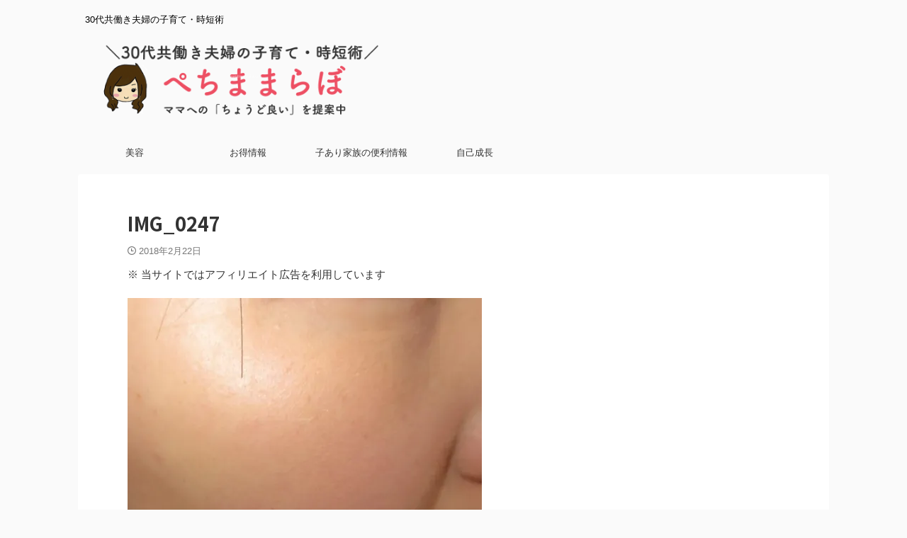

--- FILE ---
content_type: text/html; charset=UTF-8
request_url: https://petitpetitmama.com/tvmovie10min_organic_kutikomi/img_0247/
body_size: 17434
content:

<!DOCTYPE html>
<!--[if lt IE 7]>
<html class="ie6" dir="ltr" lang="ja"
	prefix="og: https://ogp.me/ns#" > <![endif]-->
<!--[if IE 7]>
<html class="i7" dir="ltr" lang="ja"
	prefix="og: https://ogp.me/ns#" > <![endif]-->
<!--[if IE 8]>
<html class="ie" dir="ltr" lang="ja"
	prefix="og: https://ogp.me/ns#" > <![endif]-->
<!--[if gt IE 8]><!-->
<html dir="ltr" lang="ja"
	prefix="og: https://ogp.me/ns#"  class="s-navi-search-overlay  toc-style-default">
	<!--<![endif]-->
	<head prefix="og: http://ogp.me/ns# fb: http://ogp.me/ns/fb# article: http://ogp.me/ns/article#">
		
	<!-- Global site tag (gtag.js) - Google Analytics -->
	<script async src="https://www.googletagmanager.com/gtag/js?id=UA-104101542-1"></script>
	<script>
	  window.dataLayer = window.dataLayer || [];
	  function gtag(){dataLayer.push(arguments);}
	  gtag('js', new Date());

	  gtag('config', 'UA-104101542-1');
	</script>
			<meta charset="UTF-8" >
		<meta name="viewport" content="width=device-width,initial-scale=1.0,user-scalable=no,viewport-fit=cover">
		<meta name="format-detection" content="telephone=no" >
		<meta name="referrer" content="no-referrer-when-downgrade"/>

					<meta name="robots" content="noindex,follow">
		
		<link rel="alternate" type="application/rss+xml" title="ぺちままらぼ RSS Feed" href="https://petitpetitmama.com/feed/" />
		<link rel="pingback" href="https://petitpetitmama.com/xmlrpc.php" >
		<!--[if lt IE 9]>
		<script src="https://petitpetitmama.com/wp-content/themes/affinger/js/html5shiv.js"></script>
		<![endif]-->
				
		<!-- All in One SEO 4.4.0.1 - aioseo.com -->
		<meta name="robots" content="max-image-preview:large" />
		<link rel="canonical" href="https://petitpetitmama.com/tvmovie10min_organic_kutikomi/img_0247/" />
		<meta name="generator" content="All in One SEO (AIOSEO) 4.4.0.1" />
		<meta property="og:locale" content="ja_JP" />
		<meta property="og:site_name" content="ぺちままらぼ | 30代共働き夫婦の子育て・時短術" />
		<meta property="og:type" content="article" />
		<meta property="og:title" content="IMG_0247 | ぺちままらぼ" />
		<meta property="og:url" content="https://petitpetitmama.com/tvmovie10min_organic_kutikomi/img_0247/" />
		<meta property="article:published_time" content="2018-02-22T05:07:54+00:00" />
		<meta property="article:modified_time" content="2018-02-22T05:07:54+00:00" />
		<meta name="twitter:card" content="summary" />
		<meta name="twitter:title" content="IMG_0247 | ぺちままらぼ" />
		<meta name="google" content="nositelinkssearchbox" />
		<script type="application/ld+json" class="aioseo-schema">
			{"@context":"https:\/\/schema.org","@graph":[{"@type":"BreadcrumbList","@id":"https:\/\/petitpetitmama.com\/tvmovie10min_organic_kutikomi\/img_0247\/#breadcrumblist","itemListElement":[{"@type":"ListItem","@id":"https:\/\/petitpetitmama.com\/#listItem","position":1,"item":{"@type":"WebPage","@id":"https:\/\/petitpetitmama.com\/","name":"\u30db\u30fc\u30e0","description":"\u7f8e\u5bb9\u3001\u5065\u5eb7\u3001\u7bc0\u7d04\u60c5\u5831\u3001\u53ce\u5165\u3092\u5897\u3084\u3059\u3001\u5b50\u80b2\u3066\u306a\u3069\u3002 \u4e3b\u306b30\u4ee340\u4ee3\u5973\u6027\u306e\u751f\u6d3b\u3092\u8c4a\u304b\u306b\u3059\u308b\u30d6\u30ed\u30b0\u3067\u3059\u3002","url":"https:\/\/petitpetitmama.com\/"},"nextItem":"https:\/\/petitpetitmama.com\/tvmovie10min_organic_kutikomi\/img_0247\/#listItem"},{"@type":"ListItem","@id":"https:\/\/petitpetitmama.com\/tvmovie10min_organic_kutikomi\/img_0247\/#listItem","position":2,"item":{"@type":"WebPage","@id":"https:\/\/petitpetitmama.com\/tvmovie10min_organic_kutikomi\/img_0247\/","name":"IMG_0247","url":"https:\/\/petitpetitmama.com\/tvmovie10min_organic_kutikomi\/img_0247\/"},"previousItem":"https:\/\/petitpetitmama.com\/#listItem"}]},{"@type":"ItemPage","@id":"https:\/\/petitpetitmama.com\/tvmovie10min_organic_kutikomi\/img_0247\/#itempage","url":"https:\/\/petitpetitmama.com\/tvmovie10min_organic_kutikomi\/img_0247\/","name":"IMG_0247 | \u307a\u3061\u307e\u307e\u3089\u307c","inLanguage":"ja","isPartOf":{"@id":"https:\/\/petitpetitmama.com\/#website"},"breadcrumb":{"@id":"https:\/\/petitpetitmama.com\/tvmovie10min_organic_kutikomi\/img_0247\/#breadcrumblist"},"author":{"@id":"https:\/\/petitpetitmama.com\/author\/petitmama\/#author"},"creator":{"@id":"https:\/\/petitpetitmama.com\/author\/petitmama\/#author"},"datePublished":"2018-02-22T05:07:54+09:00","dateModified":"2018-02-22T05:07:54+09:00"},{"@type":"Organization","@id":"https:\/\/petitpetitmama.com\/#organization","name":"\u307a\u3061\u307e\u307e\u3089\u307c","url":"https:\/\/petitpetitmama.com\/"},{"@type":"Person","@id":"https:\/\/petitpetitmama.com\/author\/petitmama\/#author","url":"https:\/\/petitpetitmama.com\/author\/petitmama\/","name":"petitmama","image":{"@type":"ImageObject","@id":"https:\/\/petitpetitmama.com\/tvmovie10min_organic_kutikomi\/img_0247\/#authorImage","url":"https:\/\/secure.gravatar.com\/avatar\/71d358380ff3493ba570dcb359a0e5d0?s=96&d=mm&r=g","width":96,"height":96,"caption":"petitmama"}},{"@type":"WebSite","@id":"https:\/\/petitpetitmama.com\/#website","url":"https:\/\/petitpetitmama.com\/","name":"\u307a\u3061\u307e\u307e\u3089\u307c","description":"30\u4ee3\u5171\u50cd\u304d\u592b\u5a66\u306e\u5b50\u80b2\u3066\u30fb\u6642\u77ed\u8853","inLanguage":"ja","publisher":{"@id":"https:\/\/petitpetitmama.com\/#organization"}}]}
		</script>
		<!-- All in One SEO -->

<title>IMG_0247 | ぺちままらぼ</title>
<link rel='dns-prefetch' href='//webfonts.xserver.jp' />
<link rel='dns-prefetch' href='//secure.gravatar.com' />
<link rel='dns-prefetch' href='//ajax.googleapis.com' />
<link rel='dns-prefetch' href='//stats.wp.com' />
<link rel='dns-prefetch' href='//v0.wordpress.com' />
<link rel='dns-prefetch' href='//i0.wp.com' />
<script type="text/javascript">
/* <![CDATA[ */
window._wpemojiSettings = {"baseUrl":"https:\/\/s.w.org\/images\/core\/emoji\/15.0.3\/72x72\/","ext":".png","svgUrl":"https:\/\/s.w.org\/images\/core\/emoji\/15.0.3\/svg\/","svgExt":".svg","source":{"concatemoji":"https:\/\/petitpetitmama.com\/wp-includes\/js\/wp-emoji-release.min.js?ver=6.5.4"}};
/*! This file is auto-generated */
!function(i,n){var o,s,e;function c(e){try{var t={supportTests:e,timestamp:(new Date).valueOf()};sessionStorage.setItem(o,JSON.stringify(t))}catch(e){}}function p(e,t,n){e.clearRect(0,0,e.canvas.width,e.canvas.height),e.fillText(t,0,0);var t=new Uint32Array(e.getImageData(0,0,e.canvas.width,e.canvas.height).data),r=(e.clearRect(0,0,e.canvas.width,e.canvas.height),e.fillText(n,0,0),new Uint32Array(e.getImageData(0,0,e.canvas.width,e.canvas.height).data));return t.every(function(e,t){return e===r[t]})}function u(e,t,n){switch(t){case"flag":return n(e,"\ud83c\udff3\ufe0f\u200d\u26a7\ufe0f","\ud83c\udff3\ufe0f\u200b\u26a7\ufe0f")?!1:!n(e,"\ud83c\uddfa\ud83c\uddf3","\ud83c\uddfa\u200b\ud83c\uddf3")&&!n(e,"\ud83c\udff4\udb40\udc67\udb40\udc62\udb40\udc65\udb40\udc6e\udb40\udc67\udb40\udc7f","\ud83c\udff4\u200b\udb40\udc67\u200b\udb40\udc62\u200b\udb40\udc65\u200b\udb40\udc6e\u200b\udb40\udc67\u200b\udb40\udc7f");case"emoji":return!n(e,"\ud83d\udc26\u200d\u2b1b","\ud83d\udc26\u200b\u2b1b")}return!1}function f(e,t,n){var r="undefined"!=typeof WorkerGlobalScope&&self instanceof WorkerGlobalScope?new OffscreenCanvas(300,150):i.createElement("canvas"),a=r.getContext("2d",{willReadFrequently:!0}),o=(a.textBaseline="top",a.font="600 32px Arial",{});return e.forEach(function(e){o[e]=t(a,e,n)}),o}function t(e){var t=i.createElement("script");t.src=e,t.defer=!0,i.head.appendChild(t)}"undefined"!=typeof Promise&&(o="wpEmojiSettingsSupports",s=["flag","emoji"],n.supports={everything:!0,everythingExceptFlag:!0},e=new Promise(function(e){i.addEventListener("DOMContentLoaded",e,{once:!0})}),new Promise(function(t){var n=function(){try{var e=JSON.parse(sessionStorage.getItem(o));if("object"==typeof e&&"number"==typeof e.timestamp&&(new Date).valueOf()<e.timestamp+604800&&"object"==typeof e.supportTests)return e.supportTests}catch(e){}return null}();if(!n){if("undefined"!=typeof Worker&&"undefined"!=typeof OffscreenCanvas&&"undefined"!=typeof URL&&URL.createObjectURL&&"undefined"!=typeof Blob)try{var e="postMessage("+f.toString()+"("+[JSON.stringify(s),u.toString(),p.toString()].join(",")+"));",r=new Blob([e],{type:"text/javascript"}),a=new Worker(URL.createObjectURL(r),{name:"wpTestEmojiSupports"});return void(a.onmessage=function(e){c(n=e.data),a.terminate(),t(n)})}catch(e){}c(n=f(s,u,p))}t(n)}).then(function(e){for(var t in e)n.supports[t]=e[t],n.supports.everything=n.supports.everything&&n.supports[t],"flag"!==t&&(n.supports.everythingExceptFlag=n.supports.everythingExceptFlag&&n.supports[t]);n.supports.everythingExceptFlag=n.supports.everythingExceptFlag&&!n.supports.flag,n.DOMReady=!1,n.readyCallback=function(){n.DOMReady=!0}}).then(function(){return e}).then(function(){var e;n.supports.everything||(n.readyCallback(),(e=n.source||{}).concatemoji?t(e.concatemoji):e.wpemoji&&e.twemoji&&(t(e.twemoji),t(e.wpemoji)))}))}((window,document),window._wpemojiSettings);
/* ]]> */
</script>
<link rel='stylesheet' id='usrStyle-css' href='https://petitpetitmama.com/wp-content/plugins/universal-star-rating/css/style.css?ver=6.5.4' type='text/css' media='all' />
<style id='wp-emoji-styles-inline-css' type='text/css'>

	img.wp-smiley, img.emoji {
		display: inline !important;
		border: none !important;
		box-shadow: none !important;
		height: 1em !important;
		width: 1em !important;
		margin: 0 0.07em !important;
		vertical-align: -0.1em !important;
		background: none !important;
		padding: 0 !important;
	}
</style>
<link rel='stylesheet' id='wp-block-library-css' href='https://petitpetitmama.com/wp-includes/css/dist/block-library/style.min.css?ver=6.5.4' type='text/css' media='all' />
<style id='wp-block-library-inline-css' type='text/css'>
.has-text-align-justify{text-align:justify;}
</style>
<style id='rinkerg-gutenberg-rinker-style-inline-css' type='text/css'>
.wp-block-create-block-block{background-color:#21759b;color:#fff;padding:2px}

</style>
<link rel='stylesheet' id='jetpack-videopress-video-block-view-css' href='https://petitpetitmama.com/wp-content/plugins/jetpack/jetpack_vendor/automattic/jetpack-videopress/build/block-editor/blocks/video/view.css?minify=false&#038;ver=34ae973733627b74a14e' type='text/css' media='all' />
<link rel='stylesheet' id='mediaelement-css' href='https://petitpetitmama.com/wp-includes/js/mediaelement/mediaelementplayer-legacy.min.css?ver=4.2.17' type='text/css' media='all' />
<link rel='stylesheet' id='wp-mediaelement-css' href='https://petitpetitmama.com/wp-includes/js/mediaelement/wp-mediaelement.min.css?ver=6.5.4' type='text/css' media='all' />
<style id='classic-theme-styles-inline-css' type='text/css'>
/*! This file is auto-generated */
.wp-block-button__link{color:#fff;background-color:#32373c;border-radius:9999px;box-shadow:none;text-decoration:none;padding:calc(.667em + 2px) calc(1.333em + 2px);font-size:1.125em}.wp-block-file__button{background:#32373c;color:#fff;text-decoration:none}
</style>
<style id='global-styles-inline-css' type='text/css'>
body{--wp--preset--color--black: #000000;--wp--preset--color--cyan-bluish-gray: #abb8c3;--wp--preset--color--white: #ffffff;--wp--preset--color--pale-pink: #f78da7;--wp--preset--color--vivid-red: #cf2e2e;--wp--preset--color--luminous-vivid-orange: #ff6900;--wp--preset--color--luminous-vivid-amber: #fcb900;--wp--preset--color--light-green-cyan: #eefaff;--wp--preset--color--vivid-green-cyan: #00d084;--wp--preset--color--pale-cyan-blue: #8ed1fc;--wp--preset--color--vivid-cyan-blue: #0693e3;--wp--preset--color--vivid-purple: #9b51e0;--wp--preset--color--soft-red: #e92f3d;--wp--preset--color--light-grayish-red: #fdf0f2;--wp--preset--color--vivid-yellow: #ffc107;--wp--preset--color--very-pale-yellow: #fffde7;--wp--preset--color--very-light-gray: #fafafa;--wp--preset--color--very-dark-gray: #313131;--wp--preset--color--original-color-a: #43a047;--wp--preset--color--original-color-b: #795548;--wp--preset--color--original-color-c: #ec407a;--wp--preset--color--original-color-d: #9e9d24;--wp--preset--gradient--vivid-cyan-blue-to-vivid-purple: linear-gradient(135deg,rgba(6,147,227,1) 0%,rgb(155,81,224) 100%);--wp--preset--gradient--light-green-cyan-to-vivid-green-cyan: linear-gradient(135deg,rgb(122,220,180) 0%,rgb(0,208,130) 100%);--wp--preset--gradient--luminous-vivid-amber-to-luminous-vivid-orange: linear-gradient(135deg,rgba(252,185,0,1) 0%,rgba(255,105,0,1) 100%);--wp--preset--gradient--luminous-vivid-orange-to-vivid-red: linear-gradient(135deg,rgba(255,105,0,1) 0%,rgb(207,46,46) 100%);--wp--preset--gradient--very-light-gray-to-cyan-bluish-gray: linear-gradient(135deg,rgb(238,238,238) 0%,rgb(169,184,195) 100%);--wp--preset--gradient--cool-to-warm-spectrum: linear-gradient(135deg,rgb(74,234,220) 0%,rgb(151,120,209) 20%,rgb(207,42,186) 40%,rgb(238,44,130) 60%,rgb(251,105,98) 80%,rgb(254,248,76) 100%);--wp--preset--gradient--blush-light-purple: linear-gradient(135deg,rgb(255,206,236) 0%,rgb(152,150,240) 100%);--wp--preset--gradient--blush-bordeaux: linear-gradient(135deg,rgb(254,205,165) 0%,rgb(254,45,45) 50%,rgb(107,0,62) 100%);--wp--preset--gradient--luminous-dusk: linear-gradient(135deg,rgb(255,203,112) 0%,rgb(199,81,192) 50%,rgb(65,88,208) 100%);--wp--preset--gradient--pale-ocean: linear-gradient(135deg,rgb(255,245,203) 0%,rgb(182,227,212) 50%,rgb(51,167,181) 100%);--wp--preset--gradient--electric-grass: linear-gradient(135deg,rgb(202,248,128) 0%,rgb(113,206,126) 100%);--wp--preset--gradient--midnight: linear-gradient(135deg,rgb(2,3,129) 0%,rgb(40,116,252) 100%);--wp--preset--font-size--small: .8em;--wp--preset--font-size--medium: 20px;--wp--preset--font-size--large: 1.5em;--wp--preset--font-size--x-large: 42px;--wp--preset--font-size--st-regular: 1em;--wp--preset--font-size--huge: 3em;--wp--preset--spacing--20: 0.44rem;--wp--preset--spacing--30: 0.67rem;--wp--preset--spacing--40: 1rem;--wp--preset--spacing--50: 1.5rem;--wp--preset--spacing--60: 2.25rem;--wp--preset--spacing--70: 3.38rem;--wp--preset--spacing--80: 5.06rem;--wp--preset--shadow--natural: 6px 6px 9px rgba(0, 0, 0, 0.2);--wp--preset--shadow--deep: 12px 12px 50px rgba(0, 0, 0, 0.4);--wp--preset--shadow--sharp: 6px 6px 0px rgba(0, 0, 0, 0.2);--wp--preset--shadow--outlined: 6px 6px 0px -3px rgba(255, 255, 255, 1), 6px 6px rgba(0, 0, 0, 1);--wp--preset--shadow--crisp: 6px 6px 0px rgba(0, 0, 0, 1);}:where(.is-layout-flex){gap: 0.5em;}:where(.is-layout-grid){gap: 0.5em;}body .is-layout-flex{display: flex;}body .is-layout-flex{flex-wrap: wrap;align-items: center;}body .is-layout-flex > *{margin: 0;}body .is-layout-grid{display: grid;}body .is-layout-grid > *{margin: 0;}:where(.wp-block-columns.is-layout-flex){gap: 2em;}:where(.wp-block-columns.is-layout-grid){gap: 2em;}:where(.wp-block-post-template.is-layout-flex){gap: 1.25em;}:where(.wp-block-post-template.is-layout-grid){gap: 1.25em;}.has-black-color{color: var(--wp--preset--color--black) !important;}.has-cyan-bluish-gray-color{color: var(--wp--preset--color--cyan-bluish-gray) !important;}.has-white-color{color: var(--wp--preset--color--white) !important;}.has-pale-pink-color{color: var(--wp--preset--color--pale-pink) !important;}.has-vivid-red-color{color: var(--wp--preset--color--vivid-red) !important;}.has-luminous-vivid-orange-color{color: var(--wp--preset--color--luminous-vivid-orange) !important;}.has-luminous-vivid-amber-color{color: var(--wp--preset--color--luminous-vivid-amber) !important;}.has-light-green-cyan-color{color: var(--wp--preset--color--light-green-cyan) !important;}.has-vivid-green-cyan-color{color: var(--wp--preset--color--vivid-green-cyan) !important;}.has-pale-cyan-blue-color{color: var(--wp--preset--color--pale-cyan-blue) !important;}.has-vivid-cyan-blue-color{color: var(--wp--preset--color--vivid-cyan-blue) !important;}.has-vivid-purple-color{color: var(--wp--preset--color--vivid-purple) !important;}.has-black-background-color{background-color: var(--wp--preset--color--black) !important;}.has-cyan-bluish-gray-background-color{background-color: var(--wp--preset--color--cyan-bluish-gray) !important;}.has-white-background-color{background-color: var(--wp--preset--color--white) !important;}.has-pale-pink-background-color{background-color: var(--wp--preset--color--pale-pink) !important;}.has-vivid-red-background-color{background-color: var(--wp--preset--color--vivid-red) !important;}.has-luminous-vivid-orange-background-color{background-color: var(--wp--preset--color--luminous-vivid-orange) !important;}.has-luminous-vivid-amber-background-color{background-color: var(--wp--preset--color--luminous-vivid-amber) !important;}.has-light-green-cyan-background-color{background-color: var(--wp--preset--color--light-green-cyan) !important;}.has-vivid-green-cyan-background-color{background-color: var(--wp--preset--color--vivid-green-cyan) !important;}.has-pale-cyan-blue-background-color{background-color: var(--wp--preset--color--pale-cyan-blue) !important;}.has-vivid-cyan-blue-background-color{background-color: var(--wp--preset--color--vivid-cyan-blue) !important;}.has-vivid-purple-background-color{background-color: var(--wp--preset--color--vivid-purple) !important;}.has-black-border-color{border-color: var(--wp--preset--color--black) !important;}.has-cyan-bluish-gray-border-color{border-color: var(--wp--preset--color--cyan-bluish-gray) !important;}.has-white-border-color{border-color: var(--wp--preset--color--white) !important;}.has-pale-pink-border-color{border-color: var(--wp--preset--color--pale-pink) !important;}.has-vivid-red-border-color{border-color: var(--wp--preset--color--vivid-red) !important;}.has-luminous-vivid-orange-border-color{border-color: var(--wp--preset--color--luminous-vivid-orange) !important;}.has-luminous-vivid-amber-border-color{border-color: var(--wp--preset--color--luminous-vivid-amber) !important;}.has-light-green-cyan-border-color{border-color: var(--wp--preset--color--light-green-cyan) !important;}.has-vivid-green-cyan-border-color{border-color: var(--wp--preset--color--vivid-green-cyan) !important;}.has-pale-cyan-blue-border-color{border-color: var(--wp--preset--color--pale-cyan-blue) !important;}.has-vivid-cyan-blue-border-color{border-color: var(--wp--preset--color--vivid-cyan-blue) !important;}.has-vivid-purple-border-color{border-color: var(--wp--preset--color--vivid-purple) !important;}.has-vivid-cyan-blue-to-vivid-purple-gradient-background{background: var(--wp--preset--gradient--vivid-cyan-blue-to-vivid-purple) !important;}.has-light-green-cyan-to-vivid-green-cyan-gradient-background{background: var(--wp--preset--gradient--light-green-cyan-to-vivid-green-cyan) !important;}.has-luminous-vivid-amber-to-luminous-vivid-orange-gradient-background{background: var(--wp--preset--gradient--luminous-vivid-amber-to-luminous-vivid-orange) !important;}.has-luminous-vivid-orange-to-vivid-red-gradient-background{background: var(--wp--preset--gradient--luminous-vivid-orange-to-vivid-red) !important;}.has-very-light-gray-to-cyan-bluish-gray-gradient-background{background: var(--wp--preset--gradient--very-light-gray-to-cyan-bluish-gray) !important;}.has-cool-to-warm-spectrum-gradient-background{background: var(--wp--preset--gradient--cool-to-warm-spectrum) !important;}.has-blush-light-purple-gradient-background{background: var(--wp--preset--gradient--blush-light-purple) !important;}.has-blush-bordeaux-gradient-background{background: var(--wp--preset--gradient--blush-bordeaux) !important;}.has-luminous-dusk-gradient-background{background: var(--wp--preset--gradient--luminous-dusk) !important;}.has-pale-ocean-gradient-background{background: var(--wp--preset--gradient--pale-ocean) !important;}.has-electric-grass-gradient-background{background: var(--wp--preset--gradient--electric-grass) !important;}.has-midnight-gradient-background{background: var(--wp--preset--gradient--midnight) !important;}.has-small-font-size{font-size: var(--wp--preset--font-size--small) !important;}.has-medium-font-size{font-size: var(--wp--preset--font-size--medium) !important;}.has-large-font-size{font-size: var(--wp--preset--font-size--large) !important;}.has-x-large-font-size{font-size: var(--wp--preset--font-size--x-large) !important;}
.wp-block-navigation a:where(:not(.wp-element-button)){color: inherit;}
:where(.wp-block-post-template.is-layout-flex){gap: 1.25em;}:where(.wp-block-post-template.is-layout-grid){gap: 1.25em;}
:where(.wp-block-columns.is-layout-flex){gap: 2em;}:where(.wp-block-columns.is-layout-grid){gap: 2em;}
.wp-block-pullquote{font-size: 1.5em;line-height: 1.6;}
</style>
<link rel='stylesheet' id='wpel-style-css' href='https://petitpetitmama.com/wp-content/plugins/wp-external-links/public/css/wpel.css?ver=2.58' type='text/css' media='all' />
<link rel='stylesheet' id='yyi_rinker_stylesheet-css' href='https://petitpetitmama.com/wp-content/plugins/yyi-rinker/css/style.css?v=1.10.1&#038;ver=6.5.4' type='text/css' media='all' />
<link rel='stylesheet' id='st-affiliate-manager-common-css' href='https://petitpetitmama.com/wp-content/plugins/st-affiliate-manager/Resources/assets/css/common.css?ver=20211006' type='text/css' media='all' />
<link rel='stylesheet' id='st-pv-monitor-shortcode-css' href='https://petitpetitmama.com/wp-content/plugins/st-pv-monitor/Resources/assets/css/shortcode.css?ver=20201211' type='text/css' media='all' />
<link rel='stylesheet' id='st-pv-monitor-common-css' href='https://petitpetitmama.com/wp-content/plugins/st-pv-monitor/Resources/assets/css/common.css?ver=20201211' type='text/css' media='all' />
<link rel='stylesheet' id='normalize-css' href='https://petitpetitmama.com/wp-content/themes/affinger/css/normalize.css?ver=1.5.9' type='text/css' media='all' />
<link rel='stylesheet' id='st_svg-css' href='https://petitpetitmama.com/wp-content/themes/affinger/st_svg/style.css?ver=6.5.4' type='text/css' media='all' />
<link rel='stylesheet' id='slick-css' href='https://petitpetitmama.com/wp-content/themes/affinger/vendor/slick/slick.css?ver=1.8.0' type='text/css' media='all' />
<link rel='stylesheet' id='slick-theme-css' href='https://petitpetitmama.com/wp-content/themes/affinger/vendor/slick/slick-theme.css?ver=1.8.0' type='text/css' media='all' />
<link rel='stylesheet' id='fonts-googleapis-notosansjp-css' href='//fonts.googleapis.com/css?family=Noto+Sans+JP%3A400%2C700&#038;display=swap&#038;subset=japanese&#038;ver=6.5.4' type='text/css' media='all' />
<link rel='stylesheet' id='style-css' href='https://petitpetitmama.com/wp-content/themes/affinger/style.css?ver=6.5.4' type='text/css' media='all' />
<link rel='stylesheet' id='child-style-css' href='https://petitpetitmama.com/wp-content/themes/affinger-child/style.css?ver=6.5.4' type='text/css' media='all' />
<link rel='stylesheet' id='single-css' href='https://petitpetitmama.com/wp-content/themes/affinger/st-rankcss.php' type='text/css' media='all' />
<link rel='stylesheet' id='aurora-heatmap-css' href='https://petitpetitmama.com/wp-content/plugins/aurora-heatmap/style.css?ver=1.5.6' type='text/css' media='all' />
<link rel='stylesheet' id='st-themecss-css' href='https://petitpetitmama.com/wp-content/themes/affinger/st-themecss-loader.php?ver=6.5.4' type='text/css' media='all' />
<link rel='stylesheet' id='jetpack_css-css' href='https://petitpetitmama.com/wp-content/plugins/jetpack/css/jetpack.css?ver=12.2.2' type='text/css' media='all' />
<script type="text/javascript" src="//ajax.googleapis.com/ajax/libs/jquery/1.11.3/jquery.min.js?ver=1.11.3" id="jquery-js"></script>
<script type="text/javascript" src="//webfonts.xserver.jp/js/xserver.js?ver=1.2.4" id="typesquare_std-js"></script>
<script type="text/javascript" src="https://petitpetitmama.com/wp-content/plugins/aurora-heatmap/js/mobile-detect.min.js?ver=1.4.5" id="mobile-detect-js"></script>
<script type="text/javascript" id="aurora-heatmap-reporter-js-extra">
/* <![CDATA[ */
var aurora_heatmap_reporter = {"ajax_url":"https:\/\/petitpetitmama.com\/wp-admin\/admin-ajax.php","action":"aurora_heatmap","interval":"10","stacks":"10","reports":"click_pc,click_mobile","debug":"0","ajax_delay_time":"3000"};
/* ]]> */
</script>
<script type="text/javascript" src="https://petitpetitmama.com/wp-content/plugins/aurora-heatmap/js/reporter.js?ver=1.5.6" id="aurora-heatmap-reporter-js"></script>
<link rel="https://api.w.org/" href="https://petitpetitmama.com/wp-json/" /><link rel="alternate" type="application/json" href="https://petitpetitmama.com/wp-json/wp/v2/media/4141" /><link rel='shortlink' href='https://wp.me/a91lAq-14N' />
<link rel="alternate" type="application/json+oembed" href="https://petitpetitmama.com/wp-json/oembed/1.0/embed?url=https%3A%2F%2Fpetitpetitmama.com%2Ftvmovie10min_organic_kutikomi%2Fimg_0247%2F" />
<link rel="alternate" type="text/xml+oembed" href="https://petitpetitmama.com/wp-json/oembed/1.0/embed?url=https%3A%2F%2Fpetitpetitmama.com%2Ftvmovie10min_organic_kutikomi%2Fimg_0247%2F&#038;format=xml" />
	<style>img#wpstats{display:none}</style>
				<script>
			document.documentElement.className = document.documentElement.className.replace( 'no-js', 'js' );
		</script>
				<style>
			.no-js img.lazyload { display: none; }
			figure.wp-block-image img.lazyloading { min-width: 150px; }
							.lazyload, .lazyloading { opacity: 0; }
				.lazyloaded {
					opacity: 1;
					transition: opacity 400ms;
					transition-delay: 0ms;
				}
					</style>
		<script type="text/javascript" language="javascript">
    var vc_pid = "885320921";
</script><script type="text/javascript" src="//aml.valuecommerce.com/vcdal.js" async></script><style>
.yyi-rinker-images {
    display: flex;
    justify-content: center;
    align-items: center;
    position: relative;

}
div.yyi-rinker-image img.yyi-rinker-main-img.hidden {
    display: none;
}

.yyi-rinker-images-arrow {
    cursor: pointer;
    position: absolute;
    top: 50%;
    display: block;
    margin-top: -11px;
    opacity: 0.6;
    width: 22px;
}

.yyi-rinker-images-arrow-left{
    left: -10px;
}
.yyi-rinker-images-arrow-right{
    right: -10px;
}

.yyi-rinker-images-arrow-left.hidden {
    display: none;
}

.yyi-rinker-images-arrow-right.hidden {
    display: none;
}
div.yyi-rinker-contents.yyi-rinker-design-tate  div.yyi-rinker-box{
    flex-direction: column;
}

div.yyi-rinker-contents.yyi-rinker-design-slim div.yyi-rinker-box .yyi-rinker-links {
    flex-direction: column;
}

div.yyi-rinker-contents.yyi-rinker-design-slim div.yyi-rinker-info {
    width: 100%;
}

div.yyi-rinker-contents.yyi-rinker-design-slim .yyi-rinker-title {
    text-align: center;
}

div.yyi-rinker-contents.yyi-rinker-design-slim .yyi-rinker-links {
    text-align: center;
}
div.yyi-rinker-contents.yyi-rinker-design-slim .yyi-rinker-image {
    margin: auto;
}

div.yyi-rinker-contents.yyi-rinker-design-slim div.yyi-rinker-info ul.yyi-rinker-links li {
	align-self: stretch;
}
div.yyi-rinker-contents.yyi-rinker-design-slim div.yyi-rinker-box div.yyi-rinker-info {
	padding: 0;
}
div.yyi-rinker-contents.yyi-rinker-design-slim div.yyi-rinker-box {
	flex-direction: column;
	padding: 14px 5px 0;
}

.yyi-rinker-design-slim div.yyi-rinker-box div.yyi-rinker-info {
	text-align: center;
}

.yyi-rinker-design-slim div.price-box span.price {
	display: block;
}

div.yyi-rinker-contents.yyi-rinker-design-slim div.yyi-rinker-info div.yyi-rinker-title a{
	font-size:16px;
}

div.yyi-rinker-contents.yyi-rinker-design-slim ul.yyi-rinker-links li.amazonkindlelink:before,  div.yyi-rinker-contents.yyi-rinker-design-slim ul.yyi-rinker-links li.amazonlink:before,  div.yyi-rinker-contents.yyi-rinker-design-slim ul.yyi-rinker-links li.rakutenlink:before,  div.yyi-rinker-contents.yyi-rinker-design-slim ul.yyi-rinker-links li.yahoolink:before {
	font-size:12px;
}

div.yyi-rinker-contents.yyi-rinker-design-slim ul.yyi-rinker-links li a {
	font-size: 13px;
}
.entry-content ul.yyi-rinker-links li {
	padding: 0;
}

div.yyi-rinker-contents .yyi-rinker-attention.attention_desing_right_ribbon {
    width: 89px;
    height: 91px;
    position: absolute;
    top: -1px;
    right: -1px;
    left: auto;
    overflow: hidden;
}

div.yyi-rinker-contents .yyi-rinker-attention.attention_desing_right_ribbon span {
    display: inline-block;
    width: 146px;
    position: absolute;
    padding: 4px 0;
    left: -13px;
    top: 12px;
    text-align: center;
    font-size: 12px;
    line-height: 24px;
    -webkit-transform: rotate(45deg);
    transform: rotate(45deg);
    box-shadow: 0 1px 3px rgba(0, 0, 0, 0.2);
}

div.yyi-rinker-contents .yyi-rinker-attention.attention_desing_right_ribbon {
    background: none;
}
.yyi-rinker-attention.attention_desing_right_ribbon .yyi-rinker-attention-after,
.yyi-rinker-attention.attention_desing_right_ribbon .yyi-rinker-attention-before{
display:none;
}
div.yyi-rinker-use-right_ribbon div.yyi-rinker-title {
    margin-right: 2rem;
}

				</style><meta name="google-site-verification" content="2utOH3tXO8TDoqRVcyY4IUtfYJiL4pnxyYfVqyHEXmU" />
<noscript><style>.lazyload[data-src]{display:none !important;}</style></noscript><style>.lazyload{background-image:none !important;}.lazyload:before{background-image:none !important;}</style><style type="text/css">.broken_link, a.broken_link {
	text-decoration: line-through;
}</style><link rel="icon" href="https://i0.wp.com/petitpetitmama.com/wp-content/uploads/2020/01/cropped-puti.jpg?fit=32%2C32&#038;ssl=1?v=1580178559" sizes="32x32" />
<link rel="icon" href="https://i0.wp.com/petitpetitmama.com/wp-content/uploads/2020/01/cropped-puti.jpg?fit=192%2C192&#038;ssl=1?v=1580178559" sizes="192x192" />
<link rel="apple-touch-icon" href="https://i0.wp.com/petitpetitmama.com/wp-content/uploads/2020/01/cropped-puti.jpg?fit=180%2C180&#038;ssl=1?v=1580178559" />
<meta name="msapplication-TileImage" content="https://i0.wp.com/petitpetitmama.com/wp-content/uploads/2020/01/cropped-puti.jpg?fit=270%2C270&#038;ssl=1?v=1580178559" />
		
<!-- OGP -->

<meta property="og:type" content="article">
<meta property="og:title" content="IMG_0247">
<meta property="og:url" content="https://petitpetitmama.com/tvmovie10min_organic_kutikomi/img_0247/">
<meta property="og:description" content="">
<meta property="og:site_name" content="ぺちままらぼ">
<meta property="og:image" content="https://petitpetitmama.com/wp-content/themes/affinger/images/no-img.png">


	<meta property="article:published_time" content="2018-02-22T14:07:54+09:00" />
		<meta property="article:author" content="petitmama" />

<!-- /OGP -->
		


<script>
	(function (window, document, $, undefined) {
		'use strict';

		var SlideBox = (function () {
			/**
			 * @param $element
			 *
			 * @constructor
			 */
			function SlideBox($element) {
				this._$element = $element;
			}

			SlideBox.prototype.$content = function () {
				return this._$element.find('[data-st-slidebox-content]');
			};

			SlideBox.prototype.$toggle = function () {
				return this._$element.find('[data-st-slidebox-toggle]');
			};

			SlideBox.prototype.$icon = function () {
				return this._$element.find('[data-st-slidebox-icon]');
			};

			SlideBox.prototype.$text = function () {
				return this._$element.find('[data-st-slidebox-text]');
			};

			SlideBox.prototype.is_expanded = function () {
				return !!(this._$element.filter('[data-st-slidebox-expanded="true"]').length);
			};

			SlideBox.prototype.expand = function () {
				var self = this;

				this.$content().slideDown()
					.promise()
					.then(function () {
						var $icon = self.$icon();
						var $text = self.$text();

						$icon.removeClass($icon.attr('data-st-slidebox-icon-collapsed'))
							.addClass($icon.attr('data-st-slidebox-icon-expanded'))

						$text.text($text.attr('data-st-slidebox-text-expanded'))

						self._$element.removeClass('is-collapsed')
							.addClass('is-expanded');

						self._$element.attr('data-st-slidebox-expanded', 'true');
					});
			};

			SlideBox.prototype.collapse = function () {
				var self = this;

				this.$content().slideUp()
					.promise()
					.then(function () {
						var $icon = self.$icon();
						var $text = self.$text();

						$icon.removeClass($icon.attr('data-st-slidebox-icon-expanded'))
							.addClass($icon.attr('data-st-slidebox-icon-collapsed'))

						$text.text($text.attr('data-st-slidebox-text-collapsed'))

						self._$element.removeClass('is-expanded')
							.addClass('is-collapsed');

						self._$element.attr('data-st-slidebox-expanded', 'false');
					});
			};

			SlideBox.prototype.toggle = function () {
				if (this.is_expanded()) {
					this.collapse();
				} else {
					this.expand();
				}
			};

			SlideBox.prototype.add_event_listeners = function () {
				var self = this;

				this.$toggle().on('click', function (event) {
					self.toggle();
				});
			};

			SlideBox.prototype.initialize = function () {
				this.add_event_listeners();
			};

			return SlideBox;
		}());

		function on_ready() {
			var slideBoxes = [];

			$('[data-st-slidebox]').each(function () {
				var $element = $(this);
				var slideBox = new SlideBox($element);

				slideBoxes.push(slideBox);

				slideBox.initialize();
			});

			return slideBoxes;
		}

		$(on_ready);
	}(window, window.document, jQuery));
</script>

	<script>
		(function (window, document, $, undefined) {
			'use strict';

			$(function(){
			$('.post h2:not([class^="is-style-st-heading-custom-"]):not([class*=" is-style-st-heading-custom-"]):not(.st-css-no2) , .h2modoki').wrapInner('<span class="st-dash-design"></span>');
			})
		}(window, window.document, jQuery));
	</script>

<script>
	(function (window, document, $, undefined) {
		'use strict';

		$(function(){
			/* 第一階層のみの目次にクラスを挿入 */
			$("#toc_container:not(:has(ul ul))").addClass("only-toc");
			/* アコーディオンメニュー内のカテゴリにクラス追加 */
			$(".st-ac-box ul:has(.cat-item)").each(function(){
				$(this).addClass("st-ac-cat");
			});
		});
	}(window, window.document, jQuery));
</script>

<script>
	(function (window, document, $, undefined) {
		'use strict';

		$(function(){
									$('.st-star').parent('.rankh4').css('padding-bottom','5px'); // スターがある場合のランキング見出し調整
		});
	}(window, window.document, jQuery));
</script>



	<script>
		(function (window, document, $, undefined) {
			'use strict';

			$(function() {
				$('.is-style-st-paragraph-kaiwa').wrapInner('<span class="st-paragraph-kaiwa-text">');
			});
		}(window, window.document, jQuery));
	</script>

	<script>
		(function (window, document, $, undefined) {
			'use strict';

			$(function() {
				$('.is-style-st-paragraph-kaiwa-b').wrapInner('<span class="st-paragraph-kaiwa-text">');
			});
		}(window, window.document, jQuery));
	</script>

<script>
	/* Gutenbergスタイルを調整 */
	(function (window, document, $, undefined) {
		'use strict';

		$(function() {
			$( '[class^="is-style-st-paragraph-"],[class*=" is-style-st-paragraph-"]' ).wrapInner( '<span class="st-noflex"></span>' );
		});
	}(window, window.document, jQuery));
</script>



			</head>
	<body class="attachment attachment-template-default single single-attachment postid-4141 attachmentid-4141 attachment-jpeg not-front-page" >				<div id="st-ami">
				<div id="wrapper" class="colum1">
				<div id="wrapper-in">

					

<header id="">
	<div id="header-full">
		<div id="headbox-bg">
			<div id="headbox">

					<nav id="s-navi" class="pcnone" data-st-nav data-st-nav-type="normal">
		<dl class="acordion is-active" data-st-nav-primary>
			<dt class="trigger">
				<p class="acordion_button"><span class="op op-menu"><i class="st-fa st-svg-menu"></i></span></p>

				
									<div id="st-mobile-logo"></div>
				
				<!-- 追加メニュー -->
				
				<!-- 追加メニュー2 -->
				
			</dt>

			<dd class="acordion_tree">
				<div class="acordion_tree_content">

					

												<div class="menu-%e3%82%b0%e3%83%ad%e3%83%bc%e3%83%90%e3%83%ab%e3%83%8a%e3%83%93%e3%82%b2%e3%83%bc%e3%82%b7%e3%83%a7%e3%83%b3-container"><ul id="menu-%e3%82%b0%e3%83%ad%e3%83%bc%e3%83%90%e3%83%ab%e3%83%8a%e3%83%93%e3%82%b2%e3%83%bc%e3%82%b7%e3%83%a7%e3%83%b3" class="menu"><li id="menu-item-9997" class="menu-item menu-item-type-taxonomy menu-item-object-category menu-item-9997"><a href="https://petitpetitmama.com/category/biyou-colum/" data-wpel-link="internal"><span class="menu-item-label">美容</span></a></li>
<li id="menu-item-9999" class="menu-item menu-item-type-taxonomy menu-item-object-category menu-item-9999"><a href="https://petitpetitmama.com/category/otoku/" data-wpel-link="internal"><span class="menu-item-label">お得情報</span></a></li>
<li id="menu-item-10003" class="menu-item menu-item-type-taxonomy menu-item-object-category menu-item-10003"><a href="https://petitpetitmama.com/category/kajinado/" data-wpel-link="internal"><span class="menu-item-label">子あり家族の便利情報</span></a></li>
<li id="menu-item-10000" class="menu-item menu-item-type-taxonomy menu-item-object-category menu-item-10000"><a href="https://petitpetitmama.com/category/zikoseicho/" data-wpel-link="internal"><span class="menu-item-label">自己成長</span></a></li>
</ul></div>						<div class="clear"></div>

					
				</div>
			</dd>

					</dl>

					</nav>

									<div id="header-l">
						
						<div id="st-text-logo">
							
    
		
			<!-- キャプション -->
			
				          		 	 <p class="descr sitenametop">
           		     	30代共働き夫婦の子育て・時短術           			 </p>
				
			
			<!-- ロゴ又はブログ名 -->
			          		  <p class="sitename"><a href="https://petitpetitmama.com/" data-wpel-link="internal">
              		  							<img   width="1000" height="300" alt="ぺちままらぼ" data-src="https://petitpetitmama.com/wp-content/uploads/2021/06/e2502d6cb06671808d2af53b3de6d1c1.png" class="sitename-bottom lazyload" src="[data-uri]"><noscript><img class="sitename-bottom" src="https://petitpetitmama.com/wp-content/uploads/2021/06/e2502d6cb06671808d2af53b3de6d1c1.png" width="1000" height="300" alt="ぺちままらぼ"></noscript>               		           		  </a></p>
        				<!-- ロゴ又はブログ名ここまで -->

		
	
						</div>
					</div><!-- /#header-l -->
				
				<div id="header-r" class="smanone">
					
				</div><!-- /#header-r -->

			</div><!-- /#headbox -->
		</div><!-- /#headbox-bg clearfix -->

		
		
		
		
			

			<div id="gazou-wide">
					<div id="st-menubox">
			<div id="st-menuwide">
				<nav class="smanone clearfix"><ul id="menu-%e3%82%b0%e3%83%ad%e3%83%bc%e3%83%90%e3%83%ab%e3%83%8a%e3%83%93%e3%82%b2%e3%83%bc%e3%82%b7%e3%83%a7%e3%83%b3-1" class="menu"><li class="menu-item menu-item-type-taxonomy menu-item-object-category menu-item-9997"><a href="https://petitpetitmama.com/category/biyou-colum/" data-wpel-link="internal">美容</a></li>
<li class="menu-item menu-item-type-taxonomy menu-item-object-category menu-item-9999"><a href="https://petitpetitmama.com/category/otoku/" data-wpel-link="internal">お得情報</a></li>
<li class="menu-item menu-item-type-taxonomy menu-item-object-category menu-item-10003"><a href="https://petitpetitmama.com/category/kajinado/" data-wpel-link="internal">子あり家族の便利情報</a></li>
<li class="menu-item menu-item-type-taxonomy menu-item-object-category menu-item-10000"><a href="https://petitpetitmama.com/category/zikoseicho/" data-wpel-link="internal">自己成長</a></li>
</ul></nav>			</div>
		</div>
										<div id="st-headerbox">
						<div id="st-header">
						</div>
					</div>
									</div>
		
	</div><!-- #header-full -->

	





</header>

					<div id="content-w">

						
						
	
			<div id="st-header-post-under-box" class="st-header-post-no-data "
		     style="">
			<div class="st-dark-cover">
							</div>
		</div>
	
<div id="content" class="clearfix">
	<div id="contentInner">
		<main>
			<article>
														<div id="post-4141" class="post st-custom post-4141 attachment type-attachment status-inherit hentry">
				
					
																
					
					<!--ぱんくず -->
										<!--/ ぱんくず -->

					<!--ループ開始 -->
															
																									<p class="st-catgroup">
																							</p>
						
						<h1 class="entry-title">IMG_0247</h1>

						
	<div class="blogbox ">
		<p><span class="kdate">
								<i class="st-fa st-svg-clock-o"></i><time class="updated" datetime="2018-02-22T14:07:54+0900">2018年2月22日</time>
						</span></p>
	</div>
					
																		<div id="text-25" class="st-widgets-box post-widgets-middle widget_text">			<div class="textwidget"><p>※ 当サイトではアフィリエイト広告を利用しています</p>
</div>
		</div>											
					
					<div class="mainbox">
						<div id="nocopy" ><!-- コピー禁止エリアここから -->
							
							
							
							<div class="entry-content">
								<p class="attachment"><a href="https://i0.wp.com/petitpetitmama.com/wp-content/uploads/2018/02/IMG_0247.jpg?ssl=1" data-wpel-link="external"><img decoding="async" width="500" height="343"   alt="" data-srcset="https://i0.wp.com/petitpetitmama.com/wp-content/uploads/2018/02/IMG_0247.jpg?w=730&amp;ssl=1 730w, https://i0.wp.com/petitpetitmama.com/wp-content/uploads/2018/02/IMG_0247.jpg?resize=500%2C343&amp;ssl=1 500w, https://i0.wp.com/petitpetitmama.com/wp-content/uploads/2018/02/IMG_0247.jpg?resize=768%2C526&amp;ssl=1 768w, https://i0.wp.com/petitpetitmama.com/wp-content/uploads/2018/02/IMG_0247.jpg?resize=679%2C465&amp;ssl=1 679w"  data-attachment-id="4141" data-permalink="https://petitpetitmama.com/tvmovie10min_organic_kutikomi/img_0247/" data-orig-file="https://i0.wp.com/petitpetitmama.com/wp-content/uploads/2018/02/IMG_0247.jpg?fit=730%2C500&amp;ssl=1" data-orig-size="730,500" data-comments-opened="0" data-image-meta="{&quot;aperture&quot;:&quot;3.5&quot;,&quot;credit&quot;:&quot;&quot;,&quot;camera&quot;:&quot;Canon PowerShot SX280 HS&quot;,&quot;caption&quot;:&quot;&quot;,&quot;created_timestamp&quot;:&quot;1518253389&quot;,&quot;copyright&quot;:&quot;&quot;,&quot;focal_length&quot;:&quot;4.5&quot;,&quot;iso&quot;:&quot;125&quot;,&quot;shutter_speed&quot;:&quot;0.016666666666667&quot;,&quot;title&quot;:&quot;&quot;,&quot;orientation&quot;:&quot;1&quot;}" data-image-title="IMG_0247" data-image-description="" data-image-caption="" data-medium-file="https://i0.wp.com/petitpetitmama.com/wp-content/uploads/2018/02/IMG_0247.jpg?fit=500%2C343&amp;ssl=1" data-large-file="https://i0.wp.com/petitpetitmama.com/wp-content/uploads/2018/02/IMG_0247.jpg?fit=679%2C465&amp;ssl=1" data-src="https://i0.wp.com/petitpetitmama.com/wp-content/uploads/2018/02/IMG_0247.jpg?fit=500%2C343&amp;ssl=1" data-sizes="(max-width: 500px) 100vw, 500px" class="attachment-medium size-medium lazyload" src="[data-uri]" /><noscript><img decoding="async" width="500" height="343" src="https://i0.wp.com/petitpetitmama.com/wp-content/uploads/2018/02/IMG_0247.jpg?fit=500%2C343&amp;ssl=1" class="attachment-medium size-medium" alt="" srcset="https://i0.wp.com/petitpetitmama.com/wp-content/uploads/2018/02/IMG_0247.jpg?w=730&amp;ssl=1 730w, https://i0.wp.com/petitpetitmama.com/wp-content/uploads/2018/02/IMG_0247.jpg?resize=500%2C343&amp;ssl=1 500w, https://i0.wp.com/petitpetitmama.com/wp-content/uploads/2018/02/IMG_0247.jpg?resize=768%2C526&amp;ssl=1 768w, https://i0.wp.com/petitpetitmama.com/wp-content/uploads/2018/02/IMG_0247.jpg?resize=679%2C465&amp;ssl=1 679w" sizes="(max-width: 500px) 100vw, 500px" data-attachment-id="4141" data-permalink="https://petitpetitmama.com/tvmovie10min_organic_kutikomi/img_0247/" data-orig-file="https://i0.wp.com/petitpetitmama.com/wp-content/uploads/2018/02/IMG_0247.jpg?fit=730%2C500&amp;ssl=1" data-orig-size="730,500" data-comments-opened="0" data-image-meta="{&quot;aperture&quot;:&quot;3.5&quot;,&quot;credit&quot;:&quot;&quot;,&quot;camera&quot;:&quot;Canon PowerShot SX280 HS&quot;,&quot;caption&quot;:&quot;&quot;,&quot;created_timestamp&quot;:&quot;1518253389&quot;,&quot;copyright&quot;:&quot;&quot;,&quot;focal_length&quot;:&quot;4.5&quot;,&quot;iso&quot;:&quot;125&quot;,&quot;shutter_speed&quot;:&quot;0.016666666666667&quot;,&quot;title&quot;:&quot;&quot;,&quot;orientation&quot;:&quot;1&quot;}" data-image-title="IMG_0247" data-image-description="" data-image-caption="" data-medium-file="https://i0.wp.com/petitpetitmama.com/wp-content/uploads/2018/02/IMG_0247.jpg?fit=500%2C343&amp;ssl=1" data-large-file="https://i0.wp.com/petitpetitmama.com/wp-content/uploads/2018/02/IMG_0247.jpg?fit=679%2C465&amp;ssl=1" /></noscript></a></p>
<!-- AI CONTENT END 6 -->
							</div>
						</div><!-- コピー禁止エリアここまで -->

												
					<div class="adbox">
				
							
	
									<div style="padding-top:10px;">
						
		
	
					</div>
							</div>
			

																					<div id="text-24" class="st-widgets-box post-widgets-bottom widget_text">			<div class="textwidget"><h2>コスパ最強コスメは？</h2>
<p>良いものをとにかくお得に買えるセットを紹介しています。<br />
（最新版更新中）</p>
<div class="clearfix responbox50">
<div class="lbox">
<div class="st-cardstyleb">

</div>
</div>
<div class="rbox">
<p>.</p>
</div>
</div>
<h2>当サイトで最も人気のミネラルファンデ特集です</h2>
<div class="clearfix responbox50">
<div class="lbox">
<div class="st-cardstyleb">
				<a href="https://petitpetitmama.com/organiccosme_fande_osusume/" class="st-cardlink" data-wpel-link="internal">
				<div class="kanren st-cardbox" >
										<dl class="clearfix">
						<dt class="st-card-img">
																								<img decoding="async" width="150" height="150"   alt="" data-srcset="https://i0.wp.com/petitpetitmama.com/wp-content/uploads/2020/02/mineral.jpg?w=500&amp;ssl=1 500w, https://i0.wp.com/petitpetitmama.com/wp-content/uploads/2020/02/mineral.jpg?w=679&amp;ssl=1 679w, https://i0.wp.com/petitpetitmama.com/wp-content/uploads/2020/02/mineral.jpg?w=300&amp;ssl=1 300w, https://i0.wp.com/petitpetitmama.com/wp-content/uploads/2020/02/mineral.jpg?w=768&amp;ssl=1 768w, https://i0.wp.com/petitpetitmama.com/wp-content/uploads/2020/02/mineral.jpg?w=150&amp;ssl=1 150w, https://i0.wp.com/petitpetitmama.com/wp-content/uploads/2020/02/mineral.jpg?w=100&amp;ssl=1 100w, https://i0.wp.com/petitpetitmama.com/wp-content/uploads/2020/02/mineral.jpg?w=45&amp;ssl=1 45w"  data-attachment-id="9720" data-permalink="https://petitpetitmama.com/top1/mineral/" data-orig-file="https://i0.wp.com/petitpetitmama.com/wp-content/uploads/2020/02/mineral.jpg?fit=500%2C500&amp;ssl=1?v=1581912485" data-orig-size="500,500" data-comments-opened="0" data-image-meta="{&quot;aperture&quot;:&quot;0&quot;,&quot;credit&quot;:&quot;&quot;,&quot;camera&quot;:&quot;&quot;,&quot;caption&quot;:&quot;&quot;,&quot;created_timestamp&quot;:&quot;0&quot;,&quot;copyright&quot;:&quot;&quot;,&quot;focal_length&quot;:&quot;0&quot;,&quot;iso&quot;:&quot;0&quot;,&quot;shutter_speed&quot;:&quot;0&quot;,&quot;title&quot;:&quot;&quot;,&quot;orientation&quot;:&quot;1&quot;}" data-image-title="mineral" data-image-description="" data-image-caption="" data-medium-file="https://i0.wp.com/petitpetitmama.com/wp-content/uploads/2020/02/mineral.jpg?fit=500%2C500&amp;ssl=1?v=1581912485" data-large-file="https://i0.wp.com/petitpetitmama.com/wp-content/uploads/2020/02/mineral.jpg?fit=679%2C679&amp;ssl=1?v=1581912485" data-src="https://i0.wp.com/petitpetitmama.com/wp-content/uploads/2020/02/mineral.jpg?resize=150%2C150&amp;ssl=1?v=1581912485" data-sizes="(max-width: 150px) 100vw, 150px" class="attachment-st_thumb150 size-st_thumb150 wp-post-image lazyload" src="[data-uri]" /><noscript><img decoding="async" width="150" height="150" src="https://i0.wp.com/petitpetitmama.com/wp-content/uploads/2020/02/mineral.jpg?resize=150%2C150&amp;ssl=1?v=1581912485" class="attachment-st_thumb150 size-st_thumb150 wp-post-image" alt="" srcset="https://i0.wp.com/petitpetitmama.com/wp-content/uploads/2020/02/mineral.jpg?w=500&amp;ssl=1 500w, https://i0.wp.com/petitpetitmama.com/wp-content/uploads/2020/02/mineral.jpg?w=679&amp;ssl=1 679w, https://i0.wp.com/petitpetitmama.com/wp-content/uploads/2020/02/mineral.jpg?w=300&amp;ssl=1 300w, https://i0.wp.com/petitpetitmama.com/wp-content/uploads/2020/02/mineral.jpg?w=768&amp;ssl=1 768w, https://i0.wp.com/petitpetitmama.com/wp-content/uploads/2020/02/mineral.jpg?w=150&amp;ssl=1 150w, https://i0.wp.com/petitpetitmama.com/wp-content/uploads/2020/02/mineral.jpg?w=100&amp;ssl=1 100w, https://i0.wp.com/petitpetitmama.com/wp-content/uploads/2020/02/mineral.jpg?w=45&amp;ssl=1 45w" sizes="(max-width: 150px) 100vw, 150px" data-attachment-id="9720" data-permalink="https://petitpetitmama.com/top1/mineral/" data-orig-file="https://i0.wp.com/petitpetitmama.com/wp-content/uploads/2020/02/mineral.jpg?fit=500%2C500&amp;ssl=1?v=1581912485" data-orig-size="500,500" data-comments-opened="0" data-image-meta="{&quot;aperture&quot;:&quot;0&quot;,&quot;credit&quot;:&quot;&quot;,&quot;camera&quot;:&quot;&quot;,&quot;caption&quot;:&quot;&quot;,&quot;created_timestamp&quot;:&quot;0&quot;,&quot;copyright&quot;:&quot;&quot;,&quot;focal_length&quot;:&quot;0&quot;,&quot;iso&quot;:&quot;0&quot;,&quot;shutter_speed&quot;:&quot;0&quot;,&quot;title&quot;:&quot;&quot;,&quot;orientation&quot;:&quot;1&quot;}" data-image-title="mineral" data-image-description="" data-image-caption="" data-medium-file="https://i0.wp.com/petitpetitmama.com/wp-content/uploads/2020/02/mineral.jpg?fit=500%2C500&amp;ssl=1?v=1581912485" data-large-file="https://i0.wp.com/petitpetitmama.com/wp-content/uploads/2020/02/mineral.jpg?fit=679%2C679&amp;ssl=1?v=1581912485" /></noscript>																					</dt>
						<dd>
															<h5 class="st-cardbox-t">【本音口コミ】オーガニックファンデーション歴10年の私が、厳選おすすめ5つをランキングでご紹介。崩れないカバー力が高いものはどれ？</h5>
							
															<div class="st-card-excerpt smanone">
									<p>「敏感肌で、今使っている化粧品が合わなくなってきた。」 「どの化粧品をつけても肌に合わない。」 そんな悩みありませんか？ &nbsp; 実はアラサーの私も、20代前半のころ、ボロボロになった自分の肌を ... </p>
								</div>
																						<p class="cardbox-more">続きを見る</p>
													</dd>
					</dl>
				</div>
				</a>
				
</div>
</div>
<div class="rbox">
<p>.</p>
</div>
</div>
</div>
		</div>													
					</div><!-- .mainboxここまで -->

																
					
					
	
	<div class="sns st-sns-singular">
	<ul class="clearfix">
					<!--ツイートボタン-->
			<li class="twitter">
			<a rel="nofollow" onclick="window.open('//twitter.com/intent/tweet?url=https%3A%2F%2Fpetitpetitmama.com%2Ftvmovie10min_organic_kutikomi%2Fimg_0247%2F&text=IMG_0247&tw_p=tweetbutton', '', 'width=500,height=450'); return false;"><i class="st-fa st-svg-twitter"></i><span class="snstext " >Twitter</span></a>
			</li>
		
					<!--シェアボタン-->
			<li class="facebook">
			<a href="//www.facebook.com/sharer.php?src=bm&amp;u=https%3A%2F%2Fpetitpetitmama.com%2Ftvmovie10min_organic_kutikomi%2Fimg_0247%2F&amp;t=IMG_0247" target="_blank" rel="nofollow noopener" data-wpel-link="external"><i class="st-fa st-svg-facebook"></i><span class="snstext " >Share</span>
			</a>
			</li>
		
					<!--ポケットボタン-->
			<li class="pocket">
			<a rel="nofollow" onclick="window.open('//getpocket.com/edit?url=https%3A%2F%2Fpetitpetitmama.com%2Ftvmovie10min_organic_kutikomi%2Fimg_0247%2F&title=IMG_0247', '', 'width=500,height=350'); return false;"><i class="st-fa st-svg-get-pocket"></i><span class="snstext " >Pocket</span></a></li>
		
					<!--はてブボタン-->
			<li class="hatebu">
				<a href="//b.hatena.ne.jp/entry/https://petitpetitmama.com/tvmovie10min_organic_kutikomi/img_0247/" class="hatena-bookmark-button" data-hatena-bookmark-layout="simple" title="IMG_0247" rel="nofollow" data-wpel-link="external"><i class="st-fa st-svg-hateb"></i><span class="snstext " >Hatena</span>
				</a><script type="text/javascript" src="//b.st-hatena.com/js/bookmark_button.js" charset="utf-8" async="async"></script>

			</li>
		
		
					<!--LINEボタン-->
			<li class="line">
			<a href="//line.me/R/msg/text/?IMG_0247%0Ahttps%3A%2F%2Fpetitpetitmama.com%2Ftvmovie10min_organic_kutikomi%2Fimg_0247%2F" target="_blank" rel="nofollow noopener" data-wpel-link="external"><i class="st-fa st-svg-line" aria-hidden="true"></i><span class="snstext" >LINE</span></a>
			</li>
		
		
					<!--URLコピーボタン-->
			<li class="share-copy">
			<a href="#" rel="nofollow" data-st-copy-text="IMG_0247 / https://petitpetitmama.com/tvmovie10min_organic_kutikomi/img_0247/"><i class="st-fa st-svg-clipboard"></i><span class="snstext" >URLコピー</span></a>
			</li>
		
	</ul>

	</div>

											
											<p class="tagst">
							<i class="st-fa st-svg-folder-open-o" aria-hidden="true"></i>-<br/>
													</p>
					
					<aside>
						<p class="author" style="display:none;"><a href="https://petitpetitmama.com/author/petitmama/" title="petitmama" class="vcard author" data-wpel-link="internal"><span class="fn">author</span></a></p>
																		<!--ループ終了-->

																			
						<!--関連記事-->
						
	
						<!--ページナビ-->
						
<div class="p-navi clearfix">

	
	</div>

					</aside>

				</div>
				<!--/post-->
			</article>
		</main>
	</div>
	<!-- /#contentInner -->
	

	
		
	
	
	</div>
<!--/#content -->
</div><!-- /contentw -->



<footer>
	<div id="footer">
		<div id="footer-wrapper">
			<div id="footer-in">
				<div class="footermenubox clearfix "><ul id="menu-%e3%82%b0%e3%83%ad%e3%83%bc%e3%83%90%e3%83%ab%e3%83%8a%e3%83%93%e3%82%b2%e3%83%bc%e3%82%b7%e3%83%a7%e3%83%b3-2" class="footermenust"><li class="menu-item menu-item-type-taxonomy menu-item-object-category menu-item-9997"><a href="https://petitpetitmama.com/category/biyou-colum/" data-wpel-link="internal">美容</a></li>
<li class="menu-item menu-item-type-taxonomy menu-item-object-category menu-item-9999"><a href="https://petitpetitmama.com/category/otoku/" data-wpel-link="internal">お得情報</a></li>
<li class="menu-item menu-item-type-taxonomy menu-item-object-category menu-item-10003"><a href="https://petitpetitmama.com/category/kajinado/" data-wpel-link="internal">子あり家族の便利情報</a></li>
<li class="menu-item menu-item-type-taxonomy menu-item-object-category menu-item-10000"><a href="https://petitpetitmama.com/category/zikoseicho/" data-wpel-link="internal">自己成長</a></li>
</ul></div>
									<div id="st-footer-logo-wrapper">
						<!-- フッターのメインコンテンツ -->

	<div id="st-text-logo">

		
							<p class="footer-description st-text-logo-top">
					<a href="https://petitpetitmama.com/" data-wpel-link="internal">30代共働き夫婦の子育て・時短術</a>
				</p>
			
			<h3 class="footerlogo st-text-logo-bottom">
				<!-- ロゴ又はブログ名 -->
									<a href="https://petitpetitmama.com/" data-wpel-link="internal">
				
											ぺちままらぼ					
									</a>
							</h3>

		
	</div>


	<div class="st-footer-tel">
		
	</div>
					</div>
				
				<p class="copyr"><small>&copy; 2026 ぺちままらぼ</small></p>			</div>
		</div><!-- /#footer-wrapper -->
	</div><!-- /#footer -->
</footer>
</div>
<!-- /#wrapperin -->
</div>
<!-- /#wrapper -->
</div><!-- /#st-ami -->
<!-- User Heat Tag -->
<script type="text/javascript">
(function(add, cla){window['UserHeatTag']=cla;window[cla]=window[cla]||function(){(window[cla].q=window[cla].q||[]).push(arguments)},window[cla].l=1*new Date();var ul=document.createElement('script');var tag = document.getElementsByTagName('script')[0];ul.async=1;ul.src=add;tag.parentNode.insertBefore(ul,tag);})('//uh.nakanohito.jp/uhj2/uh.js', '_uhtracker');_uhtracker({id:'uhgI6K0G8B'});
</script>
<!-- End User Heat Tag --><img class="st-pvm-impression-tracker lazyload"
     src="[data-uri]" width="1" height="1" alt=""
     data-ogp-ignore data-src="https://petitpetitmama.com/st-manager/pv-monitor/impression/track?query_type_id=attachment&queried_id=4141&queried_page=1&url=https%3A%2F%2Fpetitpetitmama.com%2Ftvmovie10min_organic_kutikomi%2Fimg_0247%2F&referrer=&u=2e31935c-28d6-4a88-a590-3970df51fe44" decoding="async"><noscript><img class="st-pvm-impression-tracker"
     src="https://petitpetitmama.com/st-manager/pv-monitor/impression/track?query_type_id=attachment&queried_id=4141&queried_page=1&url=https%3A%2F%2Fpetitpetitmama.com%2Ftvmovie10min_organic_kutikomi%2Fimg_0247%2F&referrer=&u=2e31935c-28d6-4a88-a590-3970df51fe44" width="1" height="1" alt=""
     data-ogp-ignore data-eio="l"></noscript>
<script>

</script>		<div id="jp-carousel-loading-overlay">
			<div id="jp-carousel-loading-wrapper">
				<span id="jp-carousel-library-loading">&nbsp;</span>
			</div>
		</div>
		<div class="jp-carousel-overlay" style="display: none;">

		<div class="jp-carousel-container">
			<!-- The Carousel Swiper -->
			<div
				class="jp-carousel-wrap swiper-container jp-carousel-swiper-container jp-carousel-transitions"
				itemscope
				itemtype="https://schema.org/ImageGallery">
				<div class="jp-carousel swiper-wrapper"></div>
				<div class="jp-swiper-button-prev swiper-button-prev">
					<svg width="25" height="24" viewBox="0 0 25 24" fill="none" xmlns="http://www.w3.org/2000/svg">
						<mask id="maskPrev" mask-type="alpha" maskUnits="userSpaceOnUse" x="8" y="6" width="9" height="12">
							<path d="M16.2072 16.59L11.6496 12L16.2072 7.41L14.8041 6L8.8335 12L14.8041 18L16.2072 16.59Z" fill="white"/>
						</mask>
						<g mask="url(#maskPrev)">
							<rect x="0.579102" width="23.8823" height="24" fill="#FFFFFF"/>
						</g>
					</svg>
				</div>
				<div class="jp-swiper-button-next swiper-button-next">
					<svg width="25" height="24" viewBox="0 0 25 24" fill="none" xmlns="http://www.w3.org/2000/svg">
						<mask id="maskNext" mask-type="alpha" maskUnits="userSpaceOnUse" x="8" y="6" width="8" height="12">
							<path d="M8.59814 16.59L13.1557 12L8.59814 7.41L10.0012 6L15.9718 12L10.0012 18L8.59814 16.59Z" fill="white"/>
						</mask>
						<g mask="url(#maskNext)">
							<rect x="0.34375" width="23.8822" height="24" fill="#FFFFFF"/>
						</g>
					</svg>
				</div>
			</div>
			<!-- The main close buton -->
			<div class="jp-carousel-close-hint">
				<svg width="25" height="24" viewBox="0 0 25 24" fill="none" xmlns="http://www.w3.org/2000/svg">
					<mask id="maskClose" mask-type="alpha" maskUnits="userSpaceOnUse" x="5" y="5" width="15" height="14">
						<path d="M19.3166 6.41L17.9135 5L12.3509 10.59L6.78834 5L5.38525 6.41L10.9478 12L5.38525 17.59L6.78834 19L12.3509 13.41L17.9135 19L19.3166 17.59L13.754 12L19.3166 6.41Z" fill="white"/>
					</mask>
					<g mask="url(#maskClose)">
						<rect x="0.409668" width="23.8823" height="24" fill="#FFFFFF"/>
					</g>
				</svg>
			</div>
			<!-- Image info, comments and meta -->
			<div class="jp-carousel-info">
				<div class="jp-carousel-info-footer">
					<div class="jp-carousel-pagination-container">
						<div class="jp-swiper-pagination swiper-pagination"></div>
						<div class="jp-carousel-pagination"></div>
					</div>
					<div class="jp-carousel-photo-title-container">
						<h2 class="jp-carousel-photo-caption"></h2>
					</div>
					<div class="jp-carousel-photo-icons-container">
						<a href="#" class="jp-carousel-icon-btn jp-carousel-icon-info" aria-label="写真のメタデータ表示を切り替え">
							<span class="jp-carousel-icon">
								<svg width="25" height="24" viewBox="0 0 25 24" fill="none" xmlns="http://www.w3.org/2000/svg">
									<mask id="maskInfo" mask-type="alpha" maskUnits="userSpaceOnUse" x="2" y="2" width="21" height="20">
										<path fill-rule="evenodd" clip-rule="evenodd" d="M12.7537 2C7.26076 2 2.80273 6.48 2.80273 12C2.80273 17.52 7.26076 22 12.7537 22C18.2466 22 22.7046 17.52 22.7046 12C22.7046 6.48 18.2466 2 12.7537 2ZM11.7586 7V9H13.7488V7H11.7586ZM11.7586 11V17H13.7488V11H11.7586ZM4.79292 12C4.79292 16.41 8.36531 20 12.7537 20C17.142 20 20.7144 16.41 20.7144 12C20.7144 7.59 17.142 4 12.7537 4C8.36531 4 4.79292 7.59 4.79292 12Z" fill="white"/>
									</mask>
									<g mask="url(#maskInfo)">
										<rect x="0.8125" width="23.8823" height="24" fill="#FFFFFF"/>
									</g>
								</svg>
							</span>
						</a>
												<a href="#" class="jp-carousel-icon-btn jp-carousel-icon-comments" aria-label="写真のコメント表示を切り替え">
							<span class="jp-carousel-icon">
								<svg width="25" height="24" viewBox="0 0 25 24" fill="none" xmlns="http://www.w3.org/2000/svg">
									<mask id="maskComments" mask-type="alpha" maskUnits="userSpaceOnUse" x="2" y="2" width="21" height="20">
										<path fill-rule="evenodd" clip-rule="evenodd" d="M4.3271 2H20.2486C21.3432 2 22.2388 2.9 22.2388 4V16C22.2388 17.1 21.3432 18 20.2486 18H6.31729L2.33691 22V4C2.33691 2.9 3.2325 2 4.3271 2ZM6.31729 16H20.2486V4H4.3271V18L6.31729 16Z" fill="white"/>
									</mask>
									<g mask="url(#maskComments)">
										<rect x="0.34668" width="23.8823" height="24" fill="#FFFFFF"/>
									</g>
								</svg>

								<span class="jp-carousel-has-comments-indicator" aria-label="この画像にはコメントがあります。"></span>
							</span>
						</a>
											</div>
				</div>
				<div class="jp-carousel-info-extra">
					<div class="jp-carousel-info-content-wrapper">
						<div class="jp-carousel-photo-title-container">
							<h2 class="jp-carousel-photo-title"></h2>
						</div>
						<div class="jp-carousel-comments-wrapper">
															<div id="jp-carousel-comments-loading">
									<span>コメントを読み込み中…</span>
								</div>
								<div class="jp-carousel-comments"></div>
								<div id="jp-carousel-comment-form-container">
									<span id="jp-carousel-comment-form-spinner">&nbsp;</span>
									<div id="jp-carousel-comment-post-results"></div>
																														<form id="jp-carousel-comment-form">
												<label for="jp-carousel-comment-form-comment-field" class="screen-reader-text">コメントをどうぞ</label>
												<textarea
													name="comment"
													class="jp-carousel-comment-form-field jp-carousel-comment-form-textarea"
													id="jp-carousel-comment-form-comment-field"
													placeholder="コメントをどうぞ"
												></textarea>
												<div id="jp-carousel-comment-form-submit-and-info-wrapper">
													<div id="jp-carousel-comment-form-commenting-as">
																													<fieldset>
																<label for="jp-carousel-comment-form-email-field">メール (必須)</label>
																<input type="text" name="email" class="jp-carousel-comment-form-field jp-carousel-comment-form-text-field" id="jp-carousel-comment-form-email-field" />
															</fieldset>
															<fieldset>
																<label for="jp-carousel-comment-form-author-field">名前 (必須)</label>
																<input type="text" name="author" class="jp-carousel-comment-form-field jp-carousel-comment-form-text-field" id="jp-carousel-comment-form-author-field" />
															</fieldset>
															<fieldset>
																<label for="jp-carousel-comment-form-url-field">サイト</label>
																<input type="text" name="url" class="jp-carousel-comment-form-field jp-carousel-comment-form-text-field" id="jp-carousel-comment-form-url-field" />
															</fieldset>
																											</div>
													<input
														type="submit"
														name="submit"
														class="jp-carousel-comment-form-button"
														id="jp-carousel-comment-form-button-submit"
														value="コメントを送信" />
												</div>
											</form>
																											</div>
													</div>
						<div class="jp-carousel-image-meta">
							<div class="jp-carousel-title-and-caption">
								<div class="jp-carousel-photo-info">
									<h3 class="jp-carousel-caption" itemprop="caption description"></h3>
								</div>

								<div class="jp-carousel-photo-description"></div>
							</div>
							<ul class="jp-carousel-image-exif" style="display: none;"></ul>
							<a class="jp-carousel-image-download" target="_blank" style="display: none;">
								<svg width="25" height="24" viewBox="0 0 25 24" fill="none" xmlns="http://www.w3.org/2000/svg">
									<mask id="mask0" mask-type="alpha" maskUnits="userSpaceOnUse" x="3" y="3" width="19" height="18">
										<path fill-rule="evenodd" clip-rule="evenodd" d="M5.84615 5V19H19.7775V12H21.7677V19C21.7677 20.1 20.8721 21 19.7775 21H5.84615C4.74159 21 3.85596 20.1 3.85596 19V5C3.85596 3.9 4.74159 3 5.84615 3H12.8118V5H5.84615ZM14.802 5V3H21.7677V10H19.7775V6.41L9.99569 16.24L8.59261 14.83L18.3744 5H14.802Z" fill="white"/>
									</mask>
									<g mask="url(#mask0)">
										<rect x="0.870605" width="23.8823" height="24" fill="#FFFFFF"/>
									</g>
								</svg>
								<span class="jp-carousel-download-text"></span>
							</a>
							<div class="jp-carousel-image-map" style="display: none;"></div>
						</div>
					</div>
				</div>
			</div>
		</div>

		</div>
		<script type="text/javascript" src="https://petitpetitmama.com/wp-includes/js/comment-reply.min.js?ver=6.5.4" id="comment-reply-js" async="async" data-wp-strategy="async"></script>
<script type="text/javascript" id="eio-lazy-load-js-before">
/* <![CDATA[ */
var eio_lazy_vars = {"exactdn_domain":"","skip_autoscale":0,"threshold":0};
/* ]]> */
</script>
<script type="text/javascript" src="https://petitpetitmama.com/wp-content/plugins/ewww-image-optimizer/includes/lazysizes.min.js?ver=710" id="eio-lazy-load-js"></script>
<script type="text/javascript" src="https://petitpetitmama.com/wp-content/plugins/jetpack/jetpack_vendor/automattic/jetpack-image-cdn/dist/image-cdn.js?minify=false&amp;ver=132249e245926ae3e188" id="jetpack-photon-js"></script>
<script type="text/javascript" src="https://petitpetitmama.com/wp-content/plugins/st-pv-monitor/Resources/assets/js/shortcode.js?ver=20201211" id="st-pv-monitor-shortcode-js"></script>
<script type="text/javascript" src="https://petitpetitmama.com/wp-content/themes/affinger/vendor/slick/slick.js?ver=1.5.9" id="slick-js"></script>
<script type="text/javascript" id="base-js-extra">
/* <![CDATA[ */
var ST = {"ajax_url":"https:\/\/petitpetitmama.com\/wp-admin\/admin-ajax.php","expand_accordion_menu":"","sidemenu_accordion":"","is_mobile":""};
/* ]]> */
</script>
<script type="text/javascript" src="https://petitpetitmama.com/wp-content/themes/affinger/js/base.js?ver=6.5.4" id="base-js"></script>
<script type="text/javascript" src="https://petitpetitmama.com/wp-content/themes/affinger/js/scroll.js?ver=6.5.4" id="scroll-js"></script>
<script type="text/javascript" src="https://petitpetitmama.com/wp-content/themes/affinger/js/st-copy-text.js?ver=6.5.4" id="st-copy-text-js"></script>
<script type="text/javascript" src="https://petitpetitmama.com/wp-content/plugins/wp-smushit/app/assets/js/smush-lazy-load.min.js?ver=3.13.1" id="smush-lazy-load-js"></script>
<script defer type="text/javascript" src="https://stats.wp.com/e-202604.js" id="jetpack-stats-js"></script>
<script type="text/javascript" id="jetpack-stats-js-after">
/* <![CDATA[ */
_stq = window._stq || [];
_stq.push([ "view", {v:'ext',blog:'133308334',post:'4141',tz:'9',srv:'petitpetitmama.com',j:'1:12.2.2'} ]);
_stq.push([ "clickTrackerInit", "133308334", "4141" ]);
/* ]]> */
</script>
<script type="text/javascript" id="jetpack-carousel-js-extra">
/* <![CDATA[ */
var jetpackSwiperLibraryPath = {"url":"https:\/\/petitpetitmama.com\/wp-content\/plugins\/jetpack\/_inc\/build\/carousel\/swiper-bundle.min.js"};
var jetpackCarouselStrings = {"widths":[370,700,1000,1200,1400,2000],"is_logged_in":"","lang":"ja","ajaxurl":"https:\/\/petitpetitmama.com\/wp-admin\/admin-ajax.php","nonce":"be08bb7747","display_exif":"1","display_comments":"1","single_image_gallery":"1","single_image_gallery_media_file":"","background_color":"black","comment":"\u30b3\u30e1\u30f3\u30c8","post_comment":"\u30b3\u30e1\u30f3\u30c8\u3092\u9001\u4fe1","write_comment":"\u30b3\u30e1\u30f3\u30c8\u3092\u3069\u3046\u305e","loading_comments":"\u30b3\u30e1\u30f3\u30c8\u3092\u8aad\u307f\u8fbc\u307f\u4e2d\u2026","download_original":"\u30d5\u30eb\u30b5\u30a4\u30ba\u8868\u793a <span class=\"photo-size\">{0}<span class=\"photo-size-times\">\u00d7<\/span>{1}<\/span>","no_comment_text":"\u30b3\u30e1\u30f3\u30c8\u306e\u30e1\u30c3\u30bb\u30fc\u30b8\u3092\u3054\u8a18\u5165\u304f\u3060\u3055\u3044\u3002","no_comment_email":"\u30b3\u30e1\u30f3\u30c8\u3059\u308b\u306b\u306f\u30e1\u30fc\u30eb\u30a2\u30c9\u30ec\u30b9\u3092\u3054\u8a18\u5165\u304f\u3060\u3055\u3044\u3002","no_comment_author":"\u30b3\u30e1\u30f3\u30c8\u3059\u308b\u306b\u306f\u304a\u540d\u524d\u3092\u3054\u8a18\u5165\u304f\u3060\u3055\u3044\u3002","comment_post_error":"\u30b3\u30e1\u30f3\u30c8\u6295\u7a3f\u306e\u969b\u306b\u30a8\u30e9\u30fc\u304c\u767a\u751f\u3057\u307e\u3057\u305f\u3002\u5f8c\u307b\u3069\u3082\u3046\u4e00\u5ea6\u304a\u8a66\u3057\u304f\u3060\u3055\u3044\u3002","comment_approved":"\u30b3\u30e1\u30f3\u30c8\u304c\u627f\u8a8d\u3055\u308c\u307e\u3057\u305f\u3002","comment_unapproved":"\u30b3\u30e1\u30f3\u30c8\u306f\u627f\u8a8d\u5f85\u3061\u4e2d\u3067\u3059\u3002","camera":"\u30ab\u30e1\u30e9","aperture":"\u7d5e\u308a","shutter_speed":"\u30b7\u30e3\u30c3\u30bf\u30fc\u30b9\u30d4\u30fc\u30c9","focal_length":"\u7126\u70b9\u8ddd\u96e2","copyright":"\u8457\u4f5c\u6a29\u8868\u793a","comment_registration":"0","require_name_email":"1","login_url":"https:\/\/petitpetitmama.com\/login_69228?redirect_to=https%3A%2F%2Fpetitpetitmama.com%2Forganiccosme_fande_osusume%2F","blog_id":"1","meta_data":["camera","aperture","shutter_speed","focal_length","copyright"]};
/* ]]> */
</script>
<script type="text/javascript" src="https://petitpetitmama.com/wp-content/plugins/jetpack/_inc/build/carousel/jetpack-carousel.min.js?ver=12.2.2" id="jetpack-carousel-js"></script>
					<div id="page-top"><a href="#wrapper" class="st-fa st-svg-angle-up"></a></div>
		</body></html>


--- FILE ---
content_type: application/javascript; charset=utf-8;
request_url: https://dalc.valuecommerce.com/app3?p=885320921&_s=https%3A%2F%2Fpetitpetitmama.com%2Ftvmovie10min_organic_kutikomi%2Fimg_0247%2F&vf=iVBORw0KGgoAAAANSUhEUgAAAAMAAAADCAYAAABWKLW%2FAAAAMklEQVQYVwEnANj%2FAQEWAP9oWmwAxJCeAAHr3wP%2Fm5U1AIQWygABsQqK%2F1rm4ABnEJYAIuQPQIeKdl4AAAAASUVORK5CYII%3D
body_size: 4384
content:
vc_linkswitch_callback({"t":"69706c2e","r":"aXBsLgAIcJ0DhnQ4CooERAqKC5YkRQ","ub":"aXBsLQAK698DhnQ4CooCsQqKC%2FBqcg%3D%3D","vcid":"IWsrdRm5Uf52aKiDAKwLayAuwtAMRcahYdB7ipTzGW14bQhNoUkLARqi6J_1Ccd-XomqDI4Q9gkH6fzSa2UAEs2k5VODGH76","vcpub":"0.553117","rurubu.travel":{"a":"2550407","m":"2366735","g":"fd7f8999c3","sp":"utm_source%3Dvaluecommerce%26utm_medium%3Daffiliate"},"www.jtb.co.jp/kokunai_htl":{"a":"2549714","m":"2161637","g":"74a73b30bb","sp":"utm_source%3Dvcdom%26utm_medium%3Daffiliate"},"intltoursearch.jal.co.jp":{"a":"2910359","m":"2403993","g":"7d40f5588c"},"paypaystep.yahoo.co.jp":{"a":"2821580","m":"2201292","g":"56e51c328c"},"st-www.rurubu.travel":{"a":"2550407","m":"2366735","g":"fd7f8999c3","sp":"utm_source%3Dvaluecommerce%26utm_medium%3Daffiliate"},"sp.jal.co.jp/tour":{"a":"2910359","m":"2403993","g":"7d40f5588c"},"tour.jtrip.co.jp":{"a":"2893108","m":"2409616","g":"239d07888c"},"jal.co.jp/intltour":{"a":"2910359","m":"2403993","g":"7d40f5588c"},"paypaymall.yahoo.co.jp":{"a":"2821580","m":"2201292","g":"56e51c328c"},"bit.ly":{"a":"2773224","m":"3267352","g":"89c296a5d8","sp":"utm_source%3Dvc%26utm_medium%3Daffiliate%26utm_campaign%3Dproduct_detail"},"jal.co.jp/jp/ja/intltour":{"a":"2910359","m":"2403993","g":"7d40f5588c"},"external-test-pc.staging.furunavi.com":{"a":"2773224","m":"3267352","g":"89c296a5d8","sp":"utm_source%3Dvc%26utm_medium%3Daffiliate%26utm_campaign%3Dproduct_detail"},"beauty.hotpepper.jp":{"a":"2760766","m":"2371481","g":"1500b7448c"},"www.jtb.co.jp/kokunai_hotel":{"a":"2549714","m":"2161637","g":"74a73b30bb","sp":"utm_source%3Dvcdom%26utm_medium%3Daffiliate"},"tour.rurubu.travel":{"a":"2550407","m":"2366735","g":"fd7f8999c3","sp":"utm_source%3Dvaluecommerce%26utm_medium%3Daffiliate"},"hana-yume.net":{"a":"2608748","m":"3032995","g":"eee38bc0ca","sp":"utm_source%3Doem%26utm_medium%3Dvc%26utm_campaign%3Dmylink"},"www.jtb.co.jp":{"a":"2549714","m":"2161637","g":"74a73b30bb","sp":"utm_source%3Dvcdom%26utm_medium%3Daffiliate"},"shopping.yahoo.co.jp":{"a":"2821580","m":"2201292","g":"56e51c328c"},"www.jtb.co.jp/lookjtb":{"a":"2915989","m":"2214108","g":"9d2ae8a18c"},"sp.jal.co.jp/intltour":{"a":"2910359","m":"2403993","g":"7d40f5588c"},"www.jtbonline.jp":{"a":"2549714","m":"2161637","g":"74a73b30bb","sp":"utm_source%3Dvcdom%26utm_medium%3Daffiliate"},"app-external-test-pc.staging.furunavi.com":{"a":"2773224","m":"3267352","g":"89c296a5d8","sp":"utm_source%3Dvc%26utm_medium%3Daffiliate%26utm_campaign%3Dproduct_detail"},"approach.yahoo.co.jp":{"a":"2821580","m":"2201292","g":"56e51c328c"},"www.jtrip.co.jp":{"a":"2893108","m":"2409616","g":"239d07888c"},"st-plus.rurubu.travel":{"a":"2550407","m":"2366735","g":"fd7f8999c3","sp":"utm_source%3Dvaluecommerce%26utm_medium%3Daffiliate"},"app.furunavi.jp":{"a":"2773224","m":"3267352","g":"89c296a5d8","sp":"utm_source%3Dvc%26utm_medium%3Daffiliate%26utm_campaign%3Dproduct_detail"},"jtb.co.jp":{"a":"2549714","m":"2161637","g":"74a73b30bb","sp":"utm_source%3Dvcdom%26utm_medium%3Daffiliate"},"r.advg.jp":{"a":"2550407","m":"2366735","g":"fd7f8999c3","sp":"utm_source%3Dvaluecommerce%26utm_medium%3Daffiliate"},"l":4,"p":885320921,"www.jtb.co.jp/kaigai":{"a":"2915989","m":"2214108","g":"9d2ae8a18c"},"jtrip.co.jp":{"a":"2893108","m":"2409616","g":"239d07888c"},"s":3360503,"www.rurubu.travel":{"a":"2550407","m":"2366735","g":"fd7f8999c3","sp":"utm_source%3Dvaluecommerce%26utm_medium%3Daffiliate"},"fcf.furunavi.jp":{"a":"2773224","m":"3267352","g":"89c296a5d8","sp":"utm_source%3Dvc%26utm_medium%3Daffiliate%26utm_campaign%3Dproduct_detail"},"dom.jtb.co.jp":{"a":"2549714","m":"2161637","g":"74a73b30bb","sp":"utm_source%3Dvcdom%26utm_medium%3Daffiliate"},"mini-shopping.yahoo.co.jp":{"a":"2821580","m":"2201292","g":"56e51c328c"},"master.qa.notyru.com":{"a":"2550407","m":"2366735","g":"fd7f8999c3","sp":"utm_source%3Dvaluecommerce%26utm_medium%3Daffiliate"},"jal.co.jp/tour":{"a":"2910359","m":"2403993","g":"7d40f5588c"},"furunavi.jp":{"a":"2773224","m":"3267352","g":"89c296a5d8","sp":"utm_source%3Dvc%26utm_medium%3Daffiliate%26utm_campaign%3Dproduct_detail"},"shopping.geocities.jp":{"a":"2821580","m":"2201292","g":"56e51c328c"},"jal.co.jp/jp/ja/tour":{"a":"2910359","m":"2403993","g":"7d40f5588c"},"www.jtb.co.jp/kokunai":{"a":"2549714","m":"2161637","g":"74a73b30bb","sp":"utm_source%3Dvcdom%26utm_medium%3Daffiliate"}})